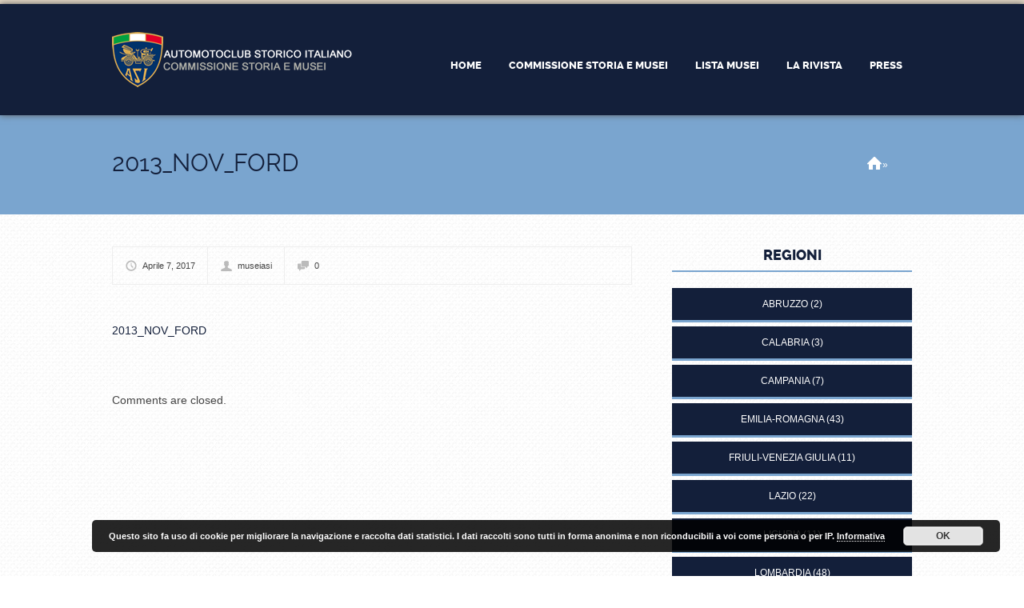

--- FILE ---
content_type: text/html; charset=UTF-8
request_url: https://asimusei.it/?attachment_id=11300
body_size: 9331
content:
<!doctype html>

<!--[if IE 8]><html class="no-js oldie ie8 ie" lang="it-IT"><![endif]-->
<!--[if IE 9]><html class="no-js oldie ie9 ie" lang="it-IT"><![endif]-->
<!--[if gt IE 9]><!--><html class="no-js" lang="it-IT"><!--<![endif]--><head>
		<meta charset="UTF-8" />
<script type='text/javascript'>var ua = navigator.userAgent; var meta = document.createElement('meta');if((ua.toLowerCase().indexOf('android') > -1 && ua.toLowerCase().indexOf('mobile')) || ((ua.match(/iPhone/i)) || (ua.match(/iPad/i)))){ meta.name = 'viewport';	meta.content = 'target-densitydpi=device-dpi, width=device-width'; }var m = document.getElementsByTagName('meta')[0]; m.parentNode.insertBefore(meta,m);</script> 		


		<title>ASI Musei - 2013_NOV_FORD</title>
		<link rel="profile" href="https://gmpg.org/xfn/11" />
		<link rel="pingback" href="https://asimusei.it/xmlrpc.php" />
        
        <meta name="Author" content="asimusei" />
        
        <link rel="stylesheet" type="text/css" href="https://asimusei.it/wp-content/themes/businessfinder/design/fonts/css/font-awesome.css" />
        
        <link rel="stylesheet" type="text/css" href="https://asimusei.it/wp-content/themes/businessfinder/custom.css" /> 
        
        <link rel="icon" type="image/png" href="https://www.asimusei.it/wp-content/themes/businessfinder/design/img/favicon/16.png" />
        <link rel="apple-touch-icon" sizes="57x57" href="/wp-content/themes/businessfinder/design/img/favicon/57.png" />
        <link rel="apple-touch-icon-precomposed" sizes="57x57" href="/wp-content/themes/businessfinder/design/img/favicon/57.png" />
        <link rel="apple-touch-icon" sizes="72x72" href="/wp-content/themes/businessfinder/design/img/favicon/72.png" />
        <link rel="apple-touch-icon" sizes="114x114" href="/wp-content/themes/businessfinder/design/img/favicon/114.png" />
        <link rel="apple-touch-icon" sizes="120x120" href="/wp-content/themes/businessfinder/design/img/favicon/144.png" />
        <link rel="apple-touch-icon" sizes="144x144" href="/wp-content/themes/businessfinder/design/img/favicon/144.png" />
        <meta name="application-name" content="ASI Musei" />
        <meta name="msapplication-TileImage" content="/wp-content/themes/businessfinder/design/img/favicon/144.png" />
        <meta name="msapplication-TileColor" content="#131F3A" />
        
        
<meta name='robots' content='index, follow, max-image-preview:large, max-snippet:-1, max-video-preview:-1' />

	<!-- This site is optimized with the Yoast SEO plugin v19.2 - https://yoast.com/wordpress/plugins/seo/ -->
	<link rel="canonical" href="https://asimusei.it/wp-content/uploads/dlm_uploads/2017/04/2013_NOV_FORD.pdf" />
	<meta property="og:locale" content="it_IT" />
	<meta property="og:type" content="article" />
	<meta property="og:title" content="ASI Musei - 2013_NOV_FORD" />
	<meta property="og:description" content="2013_NOV_FORD" />
	<meta property="og:url" content="https://asimusei.it/wp-content/uploads/dlm_uploads/2017/04/2013_NOV_FORD.pdf" />
	<meta property="og:site_name" content="ASI Musei" />
	<meta property="og:image" content="https://asimusei.it/wp-content/uploads/2011/12/144.png" />
	<meta name="author" content="museiasi" />
	<script type="application/ld+json" class="yoast-schema-graph">{"@context":"https://schema.org","@graph":[{"@type":"WebSite","@id":"https://asimusei.it/#website","url":"https://asimusei.it/","name":"ASI Musei","description":"","potentialAction":[{"@type":"SearchAction","target":{"@type":"EntryPoint","urlTemplate":"https://asimusei.it/?s={search_term_string}"},"query-input":"required name=search_term_string"}],"inLanguage":"it-IT"},{"@type":"WebPage","@id":"https://asimusei.it/wp-content/uploads/dlm_uploads/2017/04/2013_NOV_FORD.pdf#webpage","url":"https://asimusei.it/wp-content/uploads/dlm_uploads/2017/04/2013_NOV_FORD.pdf","name":"ASI Musei - 2013_NOV_FORD","isPartOf":{"@id":"https://asimusei.it/#website"},"datePublished":"2017-04-07T12:44:46+00:00","dateModified":"2017-04-07T12:44:46+00:00","breadcrumb":{"@id":"https://asimusei.it/wp-content/uploads/dlm_uploads/2017/04/2013_NOV_FORD.pdf#breadcrumb"},"inLanguage":"it-IT","potentialAction":[{"@type":"ReadAction","target":["https://asimusei.it/wp-content/uploads/dlm_uploads/2017/04/2013_NOV_FORD.pdf"]}]},{"@type":"BreadcrumbList","@id":"https://asimusei.it/wp-content/uploads/dlm_uploads/2017/04/2013_NOV_FORD.pdf#breadcrumb","itemListElement":[{"@type":"ListItem","position":1,"name":"Home","item":"https://asimusei.it/"},{"@type":"ListItem","position":2,"name":"Hockenheim Motor Sport Museum","item":"https://asimusei.it/?post_type=dlm_download&p=11297"},{"@type":"ListItem","position":3,"name":"2013_NOV_FORD"}]}]}</script>
	<!-- / Yoast SEO plugin. -->


<link rel='dns-prefetch' href='//maps.google.com' />
<link rel='dns-prefetch' href='//s.w.org' />
<link rel="alternate" type="application/rss+xml" title="ASI Musei &raquo; Feed" href="https://asimusei.it/feed/" />
<link rel="alternate" type="application/rss+xml" title="ASI Musei &raquo; Feed dei commenti" href="https://asimusei.it/comments/feed/" />
		<script type="text/javascript">
			window._wpemojiSettings = {"baseUrl":"https:\/\/s.w.org\/images\/core\/emoji\/13.1.0\/72x72\/","ext":".png","svgUrl":"https:\/\/s.w.org\/images\/core\/emoji\/13.1.0\/svg\/","svgExt":".svg","source":{"concatemoji":"https:\/\/asimusei.it\/wp-includes\/js\/wp-emoji-release.min.js?ver=1aa284891c3c51a68b7461e10cc7b0c0"}};
			!function(e,a,t){var n,r,o,i=a.createElement("canvas"),p=i.getContext&&i.getContext("2d");function s(e,t){var a=String.fromCharCode;p.clearRect(0,0,i.width,i.height),p.fillText(a.apply(this,e),0,0);e=i.toDataURL();return p.clearRect(0,0,i.width,i.height),p.fillText(a.apply(this,t),0,0),e===i.toDataURL()}function c(e){var t=a.createElement("script");t.src=e,t.defer=t.type="text/javascript",a.getElementsByTagName("head")[0].appendChild(t)}for(o=Array("flag","emoji"),t.supports={everything:!0,everythingExceptFlag:!0},r=0;r<o.length;r++)t.supports[o[r]]=function(e){if(!p||!p.fillText)return!1;switch(p.textBaseline="top",p.font="600 32px Arial",e){case"flag":return s([127987,65039,8205,9895,65039],[127987,65039,8203,9895,65039])?!1:!s([55356,56826,55356,56819],[55356,56826,8203,55356,56819])&&!s([55356,57332,56128,56423,56128,56418,56128,56421,56128,56430,56128,56423,56128,56447],[55356,57332,8203,56128,56423,8203,56128,56418,8203,56128,56421,8203,56128,56430,8203,56128,56423,8203,56128,56447]);case"emoji":return!s([10084,65039,8205,55357,56613],[10084,65039,8203,55357,56613])}return!1}(o[r]),t.supports.everything=t.supports.everything&&t.supports[o[r]],"flag"!==o[r]&&(t.supports.everythingExceptFlag=t.supports.everythingExceptFlag&&t.supports[o[r]]);t.supports.everythingExceptFlag=t.supports.everythingExceptFlag&&!t.supports.flag,t.DOMReady=!1,t.readyCallback=function(){t.DOMReady=!0},t.supports.everything||(n=function(){t.readyCallback()},a.addEventListener?(a.addEventListener("DOMContentLoaded",n,!1),e.addEventListener("load",n,!1)):(e.attachEvent("onload",n),a.attachEvent("onreadystatechange",function(){"complete"===a.readyState&&t.readyCallback()})),(n=t.source||{}).concatemoji?c(n.concatemoji):n.wpemoji&&n.twemoji&&(c(n.twemoji),c(n.wpemoji)))}(window,document,window._wpemojiSettings);
		</script>
		<style type="text/css">
img.wp-smiley,
img.emoji {
	display: inline !important;
	border: none !important;
	box-shadow: none !important;
	height: 1em !important;
	width: 1em !important;
	margin: 0 .07em !important;
	vertical-align: -0.1em !important;
	background: none !important;
	padding: 0 !important;
}
</style>
	<link rel='stylesheet' id='wp-block-library-css'  href='https://asimusei.it/wp-includes/css/dist/block-library/style.min.css?ver=1aa284891c3c51a68b7461e10cc7b0c0' type='text/css' media='all' />
<link rel='stylesheet' id='contact-form-7-css'  href='https://asimusei.it/wp-content/plugins/contact-form-7/includes/css/styles.css?ver=4.1' type='text/css' media='all' />
<link rel='stylesheet' id='dlm-frontend-css'  href='https://asimusei.it/wp-content/plugins/download-monitor/assets/css/frontend.css?ver=1aa284891c3c51a68b7461e10cc7b0c0' type='text/css' media='all' />
<link rel='stylesheet' id='ait-jquery-prettyPhoto-css'  href='https://asimusei.it/wp-content/themes/businessfinder/design/css/prettyPhoto.css?ver=1aa284891c3c51a68b7461e10cc7b0c0' type='text/css' media='all' />
<link rel='stylesheet' id='ait-jquery-fancybox-css'  href='https://asimusei.it/wp-content/themes/businessfinder/design/css/fancybox/jquery.fancybox-1.3.4.css?ver=1aa284891c3c51a68b7461e10cc7b0c0' type='text/css' media='all' />
<link rel='stylesheet' id='ait-jquery-hover-zoom-css'  href='https://asimusei.it/wp-content/themes/businessfinder/design/css/hoverZoom.css?ver=1aa284891c3c51a68b7461e10cc7b0c0' type='text/css' media='all' />
<link rel='stylesheet' id='ait-jquery-fancycheckbox-css'  href='https://asimusei.it/wp-content/themes/businessfinder/design/css/jquery.fancycheckbox.min.css?ver=1aa284891c3c51a68b7461e10cc7b0c0' type='text/css' media='all' />
<link rel='stylesheet' id='jquery-ui-css-css'  href='https://asimusei.it/wp-content/themes/businessfinder/design/css/jquery-ui-1.10.1.custom.min.css?ver=1aa284891c3c51a68b7461e10cc7b0c0' type='text/css' media='all' />
<style id='akismet-widget-style-inline-css' type='text/css'>

			.a-stats {
				--akismet-color-mid-green: #357b49;
				--akismet-color-white: #fff;
				--akismet-color-light-grey: #f6f7f7;

				max-width: 350px;
				width: auto;
			}

			.a-stats * {
				all: unset;
				box-sizing: border-box;
			}

			.a-stats strong {
				font-weight: 600;
			}

			.a-stats a.a-stats__link,
			.a-stats a.a-stats__link:visited,
			.a-stats a.a-stats__link:active {
				background: var(--akismet-color-mid-green);
				border: none;
				box-shadow: none;
				border-radius: 8px;
				color: var(--akismet-color-white);
				cursor: pointer;
				display: block;
				font-family: -apple-system, BlinkMacSystemFont, 'Segoe UI', 'Roboto', 'Oxygen-Sans', 'Ubuntu', 'Cantarell', 'Helvetica Neue', sans-serif;
				font-weight: 500;
				padding: 12px;
				text-align: center;
				text-decoration: none;
				transition: all 0.2s ease;
			}

			/* Extra specificity to deal with TwentyTwentyOne focus style */
			.widget .a-stats a.a-stats__link:focus {
				background: var(--akismet-color-mid-green);
				color: var(--akismet-color-white);
				text-decoration: none;
			}

			.a-stats a.a-stats__link:hover {
				filter: brightness(110%);
				box-shadow: 0 4px 12px rgba(0, 0, 0, 0.06), 0 0 2px rgba(0, 0, 0, 0.16);
			}

			.a-stats .count {
				color: var(--akismet-color-white);
				display: block;
				font-size: 1.5em;
				line-height: 1.4;
				padding: 0 13px;
				white-space: nowrap;
			}
		
</style>
<script>if (document.location.protocol != "https:") {document.location = document.URL.replace(/^http:/i, "https:");}</script><script type='text/javascript' src='https://asimusei.it/wp-includes/js/jquery/jquery.min.js?ver=3.6.0' id='jquery-core-js'></script>
<script type='text/javascript' src='https://asimusei.it/wp-includes/js/jquery/jquery-migrate.min.js?ver=3.3.2' id='jquery-migrate-js'></script>
<script type='text/javascript' src='https://asimusei.it/wp-content/themes/businessfinder/design/js/libs/jquery.fancycheckbox.min.js?ver=1aa284891c3c51a68b7461e10cc7b0c0' id='ait-jquery-fancycheckbox-js'></script>
<script type='text/javascript' src='https://asimusei.it/wp-content/themes/businessfinder/design/js/libs/jquery.simpleplaceholder.js?ver=1aa284891c3c51a68b7461e10cc7b0c0' id='ait-jquery-html5placeholder-js'></script>
<script type='text/javascript' src='https://maps.google.com/maps/api/js?sensor=false&#038;key=AIzaSyC9uXKI5N-6fTnRZQwpxRA46JNyyExGNlY&#038;language=it_IT&#038;ver=1aa284891c3c51a68b7461e10cc7b0c0' id='ait-googlemaps-api-js'></script>
<script type='text/javascript' src='https://asimusei.it/wp-content/themes/businessfinder/design/js/libs/gmap3.infobox.js?ver=1aa284891c3c51a68b7461e10cc7b0c0' id='ait-jquery-gmap3-label-js'></script>
<script type='text/javascript' src='https://asimusei.it/wp-content/themes/businessfinder/design/js/libs/gmap3.min.js?ver=1aa284891c3c51a68b7461e10cc7b0c0' id='ait-jquery-gmap3-js'></script>
<script type='text/javascript' src='https://asimusei.it/wp-content/themes/businessfinder/design/js/libs/jquery.infieldlabel.js?ver=1aa284891c3c51a68b7461e10cc7b0c0' id='ait-jquery-infieldlabel-js'></script>
<script type='text/javascript' src='https://asimusei.it/wp-content/themes/businessfinder/design/js/libs/jquery.prettyPhoto.js?ver=1aa284891c3c51a68b7461e10cc7b0c0' id='ait-jquery-prettyPhoto-js'></script>
<script type='text/javascript' src='https://asimusei.it/wp-content/themes/businessfinder/design/js/libs/jquery.fancybox-1.3.4.js?ver=1aa284891c3c51a68b7461e10cc7b0c0' id='ait-jquery-fancybox-js'></script>
<script type='text/javascript' src='https://asimusei.it/wp-content/themes/businessfinder/design/js/libs/jquery.easing-1.3.min.js?ver=1aa284891c3c51a68b7461e10cc7b0c0' id='ait-jquery-easing-js'></script>
<script type='text/javascript' src='https://asimusei.it/wp-content/themes/businessfinder/design/js/libs/jquery.nicescroll.min.js?ver=1aa284891c3c51a68b7461e10cc7b0c0' id='ait-jquery-nicescroll-js'></script>
<script type='text/javascript' src='https://asimusei.it/wp-content/themes/businessfinder/design/js/libs/jquery.quicksand.js?ver=1aa284891c3c51a68b7461e10cc7b0c0' id='ait-jquery-quicksand-js'></script>
<script type='text/javascript' src='https://asimusei.it/wp-content/themes/businessfinder/design/js/libs/hover.zoom.js?ver=1aa284891c3c51a68b7461e10cc7b0c0' id='ait-jquery-hover-zoom-js'></script>
<script type='text/javascript' src='https://asimusei.it/wp-content/themes/businessfinder/design/js/libs/jquery.finishedTyping.js?ver=1aa284891c3c51a68b7461e10cc7b0c0' id='ait-jquery-finished-typing-js'></script>
<script type='text/javascript' src='https://asimusei.it/wp-content/themes/businessfinder/design/js/libs/jquery.jcarousel.min.js?ver=1aa284891c3c51a68b7461e10cc7b0c0' id='ait-jquery-jcarousel-js'></script>
<script type='text/javascript' src='https://asimusei.it/wp-content/themes/businessfinder/design/js/libs/spin.min.js?ver=1aa284891c3c51a68b7461e10cc7b0c0' id='ait-spin-ajax-loader-js'></script>
<script type='text/javascript' src='https://asimusei.it/wp-content/themes/businessfinder/design/js/libs/modernizr.touch.js?ver=1aa284891c3c51a68b7461e10cc7b0c0' id='ait-modernizr-touch-js'></script>
<script type='text/javascript' src='https://asimusei.it/wp-content/themes/businessfinder/design/js/gridgallery.js?ver=1aa284891c3c51a68b7461e10cc7b0c0' id='ait-gridgallery-js'></script>
<script type='text/javascript' src='https://asimusei.it/wp-content/themes/businessfinder/design/js/rating.js?ver=1aa284891c3c51a68b7461e10cc7b0c0' id='ait-rating-js'></script>
<script type='text/javascript' id='ait-script-js-extra'>
/* <![CDATA[ */
var MyAjax = {"ajaxurl":"https:\/\/asimusei.it\/wp-admin\/admin-ajax.php","ajaxnonce":"db2d67e132"};
/* ]]> */
</script>
<script type='text/javascript' src='https://asimusei.it/wp-content/themes/businessfinder/design/js/script.js?ver=1aa284891c3c51a68b7461e10cc7b0c0' id='ait-script-js'></script>
<link rel="https://api.w.org/" href="https://asimusei.it/wp-json/" /><link rel="alternate" type="application/json" href="https://asimusei.it/wp-json/wp/v2/media/11300" /><link rel="EditURI" type="application/rsd+xml" title="RSD" href="https://asimusei.it/xmlrpc.php?rsd" />
<link rel="wlwmanifest" type="application/wlwmanifest+xml" href="https://asimusei.it/wp-includes/wlwmanifest.xml" /> 
<link rel='shortlink' href='https://asimusei.it/?p=11300' />
<link rel="alternate" type="application/json+oembed" href="https://asimusei.it/wp-json/oembed/1.0/embed?url=https%3A%2F%2Fasimusei.it%2F%3Fattachment_id%3D11300" />
<link rel="alternate" type="text/xml+oembed" href="https://asimusei.it/wp-json/oembed/1.0/embed?url=https%3A%2F%2Fasimusei.it%2F%3Fattachment_id%3D11300&#038;format=xml" />
<meta name="redi-version" content="1.2.5" />
		<link id="ait-style" rel="stylesheet" type="text/css" media="all" href="https://asimusei.it/wp-content/themes/businessfinder/style.css?1659620769" />

		<script>
		  'article aside footer header nav section time'.replace(/\w+/g,function(n){ document.createElement(n) })
		</script>

		<script type="text/javascript">
		jQuery(document).ready(function($) {

			var categories = [ { value: "58" , label: "Collezioni" },{ value: "56" , label: "Museo" },{ value: "57" , label: "Struttura museale" } ];

			var locations = [ { value: "70" , label: "Abruzzo" },{ value: "71" , label: "Basilicata" },{ value: "72" , label: "Calabria" },{ value: "73" , label: "Campania" },{ value: "54" , label: "Emilia-Romagna" },{ value: "74" , label: "Friuli-Venezia Giulia" },{ value: "75" , label: "Lazio" },{ value: "76" , label: "Liguria" },{ value: "77" , label: "Lombardia" },{ value: "78" , label: "Marche" },{ value: "79" , label: "Molise" },{ value: "80" , label: "Piemonte" },{ value: "81" , label: "Puglia" },{ value: "82" , label: "Sardegna" },{ value: "83" , label: "Sicilia" },{ value: "84" , label: "Toscana" },{ value: "85" , label: "Trentino-Alto Adige" },{ value: "86" , label: "Umbria" },{ value: "87" , label: "Valle d&#039;Aosta" },{ value: "88" , label: "Veneto" } ];

			var catInput = $( "#dir-searchinput-category" ),
				catInputID = $( "#dir-searchinput-category-id" ),
				locInput = $( "#dir-searchinput-location" ),
				locInputID = $( "#dir-searchinput-location-id" );

			catInput.autocomplete({
				minLength: 0,
				source: categories,
				focus: function( event, ui ) {
					var val = ui.item.label.replace(/&amp;/g, "&");
						val = val.replace(/&nbsp;/g, " ").replace(/&#039;/g, "'");
					catInput.val( val );
					return false;
				},
				select: function( event, ui ) {
					var val = ui.item.label.replace(/&amp;/g, "&");
						val = val.replace(/&nbsp;/g, " ").replace(/&#039;/g, "'");
					catInput.val( val );
					catInputID.val( ui.item.value );
					return false;
				}
			}).data( "ui-autocomplete" )._renderItem = function( ul, item ) {
				return $( "<li>" )
					.data( "item.autocomplete", item )
					.append( "<a>" + item.label + "</a>" )
					.appendTo( ul );
			};
			var catList = catInput.autocomplete( "widget" );
			catList.niceScroll({ autohidemode: false });

			catInput.click(function(){
				catInput.val('');
				catInputID.val('0');
				catInput.autocomplete( "search", "" );
			});

			locInput.autocomplete({
				minLength: 0,
				source: locations,
				focus: function( event, ui ) {
					var val = ui.item.label.replace(/&amp;/g, "&");
						val = val.replace(/&nbsp;/g, " ").replace(/&#039;/g, "'");
					locInput.val( val );
					return false;
				},
				select: function( event, ui ) {
					var val = ui.item.label.replace(/&amp;/g, "&");
						val = val.replace(/&nbsp;/g, " ").replace(/&#039;/g, "'");
					locInput.val( val );
					locInputID.val( ui.item.value );
					return false;
				}
			}).data( "ui-autocomplete" )._renderItem = function( ul, item ) {
				return $( "<li>" )
					.data( "item.autocomplete", item )
					.append( "<a>" + item.label + "</a>" )
					.appendTo( ul );
			};
			var locList = locInput.autocomplete( "widget" );
			locList.niceScroll({ autohidemode: false });

			locInput.click(function(){
				locInput.val('');
				locInputID.val('0');
				locInput.autocomplete( "search", "" );
			});


		});
		</script>
        
        
        
        
	</head>

	<body data-rsssl=1 class="attachment attachment-template-default single single-attachment postid-11300 attachmentid-11300 attachment-pdf ait-businessfinder" data-themeurl="https://asimusei.it/wp-content/themes/businessfinder">

		<div id="page" class="hfeed header-type-nothing" >




<div class="topbar"></div>

<header id="branding" role="banner" class="wpml-inactive register-inactive login-inactive site-header">
	<div class="wrapper header-holder">
		<div id="logo" class="left">
			<a class="trademark" href="https://asimusei.it/">
				<img src="https://asimusei.it/wp-content/uploads/2020/04/logo.png" alt="" />
			</a>
		</div>
		
		<div class="menu-container right clearfix">
			
		<div class="other-buttons">
			
			


		</div>

			<div class="menu-content defaultContentWidth clearfix right">
				<nav id="access" role="navigation">
					<span class="menubut bigbut">Menù</span>
<nav class="mainmenu"><ul id="menu-main-menu" class="menu"><li id="menu-item-8515" class="menu-item menu-item-type-post_type menu-item-object-page menu-item-home menu-item-8515"><a href="https://asimusei.it/">Home</a></li>
<li id="menu-item-9840" class="menu-item menu-item-type-post_type menu-item-object-page menu-item-9840"><a href="https://asimusei.it/commissione-storia-e-musei/">Commissione Storia e Musei</a></li>
<li id="menu-item-9551" class="menu-item menu-item-type-post_type menu-item-object-page menu-item-9551"><a href="https://asimusei.it/lista-regioni/">Lista musei</a></li>
<li id="menu-item-12083" class="menu-item menu-item-type-post_type menu-item-object-page menu-item-12083"><a href="https://asimusei.it/la-rivista/">La Rivista</a></li>
<li id="menu-item-10838" class="menu-item menu-item-type-post_type menu-item-object-page menu-item-10838"><a href="https://asimusei.it/area-stampa/">Press</a></li>
</ul></nav>				</nav><!-- #access -->
			</div>

		</div>

	</div>
</header><!-- #branding -->

			<!--<div id="directory-search" class="regular-search"
			data-interactive="yes">
				<div class="wrapper">
					<form action="https://asimusei.it/" id="dir-search-form" method="get" class="dir-searchform">

						<div class="first-row clearfix">
							<div class="basic-search-form clearfix">
								<div id="dir-search-inputs">
									<div id="dir-holder">
										<div class="dir-holder-wrap">
										<input type="text" name="s" id="dir-searchinput-text" placeholder="Parole chiave..." class="dir-searchinput">
										<div class="reset-ajax"></div>

										</div>
									</div>

									<input type="text" id="dir-searchinput-category" placeholder="Tutte le categorie">
									<input type="text" name="categories" id="dir-searchinput-category-id" value="0" style="display: none;">

									<input type="text" id="dir-searchinput-location" placeholder="Tutte le regioni">
									<input type="text" name="locations" id="dir-searchinput-location-id" value="0" style="display: none;">

								</div>

								<div id="dir-search-button">
									<input type="submit" value="Cerca" class="dir-searchsubmit">
								</div>
							</div>
							<input type="hidden" name="dir-search" value="yes" />
							
						</div>

						<div class="advanced-search">

						</div>

					</form>
				</div>
			</div>-->

            
             
            

			</div>




<div id="main" class="mainpage">
	<div id="wrapper-row">

		

<header class="entry-header">
	<div class="wrapper">
		<h1 class="entry-title">
			<a href="https://asimusei.it/?attachment_id=11300" title="Permalink to 2013_NOV_FORD" rel="bookmark">2013_NOV_FORD</a>
		</h1>
		<span class="breadcrumbs"><span class="crumbs"><a href="https://asimusei.it">Home</a> &raquo; </span></span>
	</div>	
</header>

<div id="content" role="main" class="single-blog-post">
	<div id="primary">

		<article id="post-11300" class="post-11300 attachment type-attachment status-inherit hentry">



				<div class="entry-meta post-footer clearfix">
					<a href="https://asimusei.it/2017/04/07/" class="date meta-info" title="Aprile 7, 2017" rel="bookmark">Aprile 7, 2017</a>
					<a class="url fn n ln author meta-info" href="https://asimusei.it/author/museiasi/" title="View all posts by museiasi" rel="author">museiasi</a>
					<span class="comments meta-info">0</span>
				</div><!-- /.entry-meta -->
				
				<div class="post-content entry-content">
					<p class="attachment"><a href='https://asimusei.it/wp-content/uploads/dlm_uploads/2017/04/2013_NOV_FORD.pdf'>2013_NOV_FORD</a></p>

				</div>




		</article><!-- /#post-11300 -->


<div id="comments">


	<p class="nocomments">Comments are closed.</p>



</div><!-- #comments -->




	</div> <!-- /#primary -->

	<div id="secondary" class="widget-area" role="complementary">
<aside id="lc_taxonomy-2" class="widget widget_lc_taxonomy"><div id="lct-widget-ait-dir-item-location-container" class="list-custom-taxonomy-widget"><h3 class="widget-title"><span>Regioni</span></h3><ul id="lct-widget-ait-dir-item-location">	<li class="cat-item cat-item-70"><a href="https://asimusei.it/loc/abruzzo/">Abruzzo</a> (2)
</li>
	<li class="cat-item cat-item-72"><a href="https://asimusei.it/loc/calabria/">Calabria</a> (3)
</li>
	<li class="cat-item cat-item-73"><a href="https://asimusei.it/loc/campania/">Campania</a> (7)
</li>
	<li class="cat-item cat-item-54"><a href="https://asimusei.it/loc/emilia-romagna/">Emilia-Romagna</a> (43)
</li>
	<li class="cat-item cat-item-74"><a href="https://asimusei.it/loc/friuli-venezia-giulia/">Friuli-Venezia Giulia</a> (11)
</li>
	<li class="cat-item cat-item-75"><a href="https://asimusei.it/loc/lazio/">Lazio</a> (22)
</li>
	<li class="cat-item cat-item-76"><a href="https://asimusei.it/loc/liguria/">Liguria</a> (11)
</li>
	<li class="cat-item cat-item-77"><a href="https://asimusei.it/loc/lombardia/">Lombardia</a> (48)
</li>
	<li class="cat-item cat-item-78"><a href="https://asimusei.it/loc/marche/">Marche</a> (16)
</li>
	<li class="cat-item cat-item-79"><a href="https://asimusei.it/loc/molise/">Molise</a> (1)
</li>
	<li class="cat-item cat-item-80"><a href="https://asimusei.it/loc/piemonte/">Piemonte</a> (27)
</li>
	<li class="cat-item cat-item-81"><a href="https://asimusei.it/loc/puglia/">Puglia</a> (5)
</li>
	<li class="cat-item cat-item-82"><a href="https://asimusei.it/loc/sardegna/">Sardegna</a> (5)
</li>
	<li class="cat-item cat-item-83"><a href="https://asimusei.it/loc/sicilia/">Sicilia</a> (15)
</li>
	<li class="cat-item cat-item-84"><a href="https://asimusei.it/loc/toscana/">Toscana</a> (21)
</li>
	<li class="cat-item cat-item-85"><a href="https://asimusei.it/loc/trentino-alto-adige/">Trentino-Alto Adige</a> (10)
</li>
	<li class="cat-item cat-item-86"><a href="https://asimusei.it/loc/umbria/">Umbria</a> (10)
</li>
	<li class="cat-item cat-item-88"><a href="https://asimusei.it/loc/veneto/">Veneto</a> (52)
</li>
</ul></div></aside>	</div>

</div>

	</div>

</div> <!-- /#main -->

		<footer id="colophon" class="page-footer mainpage" role="contentinfo">
			
			<div id="supplementary" class="widgets wrapper">
				
				<div id="footer-widgets" class="footer-widgets widget-area" role="complementary">
<aside id="text-3" class="widget widget_text">			<div class="textwidget"><div class="testo"><img loading="lazy" class="size-full wp-image-8612 immagine" style="max-width: 60px;" src="https://asimusei.it/wp-content/uploads/2014/12/logo-small.png" alt="logo-small" width="60" height="65" /></p>
<p class="testo-txt"><strong>AUTOMOTOCLUB STORICO ITALIANO</strong></p>
<p class="testo-txt" style="font-size: 11px; margin-top: -10px;">Villa Rey &#8211; Strada Val San Martino Superiore 27<br />
10131 Torino &#8211; Italy | C.F. 80092040015</p>
<p><a href="https://asimusei.it/privacy-policy/">Privacy Policy</a>
</div>
</div>
		</aside><aside id="nav_menu-2" class="widget widget_nav_menu"><div class="menu-main-menu-container"><ul id="menu-main-menu-1" class="menu"><li class="menu-item menu-item-type-post_type menu-item-object-page menu-item-home menu-item-8515"><a href="https://asimusei.it/">Home</a></li>
<li class="menu-item menu-item-type-post_type menu-item-object-page menu-item-9840"><a href="https://asimusei.it/commissione-storia-e-musei/">Commissione Storia e Musei</a></li>
<li class="menu-item menu-item-type-post_type menu-item-object-page menu-item-9551"><a href="https://asimusei.it/lista-regioni/">Lista musei</a></li>
<li class="menu-item menu-item-type-post_type menu-item-object-page menu-item-12083"><a href="https://asimusei.it/la-rivista/">La Rivista</a></li>
<li class="menu-item menu-item-type-post_type menu-item-object-page menu-item-10838"><a href="https://asimusei.it/area-stampa/">Press</a></li>
</ul></div></aside><aside id="text-6" class="widget widget_text">			<div class="textwidget"><div class="testo" style="padding-top: 20px;">Powered by <a href="https://netplanet.it" target="_blank" rel="noopener">Netplanet</a></div>
</div>
		</aside>				</div>

			</div>

<!--<div id="site-generator" class="wrapper">
	<div id="footer-text">
		<div class="sc-column one-third"><img class="alignleft size-full wp-image-8612" src="https://asimusei.it/wp-content/uploads/2014/12/logo-small.png" alt="logo-small" width="60" height="65" />
<p style="text-align: left;"><strong>AUTOMOTOCLUB STORICO ITALIANO</strong></p>
<p style="text-align: left;">Villa Rey - Strada Val San Martino Superiore 27<br />10131 Torino - Italy • C.F. 80092040015</p>
</div>
<div class="sc-column one-third"><span style="color: #ffffff;">T (+39) 011.8399537</span><br /><span style="color: #ffffff;"> F (+39) 011.8198098</span></div>
<div class="sc-column sc-column-last one-third"><a href="mailto:info@asifed.it">Mail</a></div>
	</div>
<nav class="footer-menu"><ul id="menu-main-menu-2" class="menu clear"><li class="menu-item menu-item-type-post_type menu-item-object-page menu-item-home menu-item-8515"><a href="https://asimusei.it/">Home</a></li>
<li class="menu-item menu-item-type-post_type menu-item-object-page menu-item-9840"><a href="https://asimusei.it/commissione-storia-e-musei/">Commissione Storia e Musei</a></li>
<li class="menu-item menu-item-type-post_type menu-item-object-page menu-item-9551"><a href="https://asimusei.it/lista-regioni/">Lista musei</a></li>
<li class="menu-item menu-item-type-post_type menu-item-object-page menu-item-12083"><a href="https://asimusei.it/la-rivista/">La Rivista</a></li>
<li class="menu-item menu-item-type-post_type menu-item-object-page menu-item-10838"><a href="https://asimusei.it/area-stampa/">Press</a></li>
</ul></nav></div>-->
		</footer>

	</div><!-- #page -->

<link rel='stylesheet' id='basecss-css'  href='https://asimusei.it/wp-content/plugins/eu-cookie-law/css/style.css?ver=1aa284891c3c51a68b7461e10cc7b0c0' type='text/css' media='all' />
<script type='text/javascript' src='https://asimusei.it/wp-includes/js/comment-reply.min.js?ver=1aa284891c3c51a68b7461e10cc7b0c0' id='comment-reply-js'></script>
<script type='text/javascript' src='https://asimusei.it/wp-content/plugins/contact-form-7/includes/js/jquery.form.min.js?ver=3.51.0-2014.06.20' id='jquery-form-js'></script>
<script type='text/javascript' id='contact-form-7-js-extra'>
/* <![CDATA[ */
var _wpcf7 = {"loaderUrl":"https:\/\/asimusei.it\/wp-content\/plugins\/contact-form-7\/images\/ajax-loader.gif","sending":"Sending ..."};
/* ]]> */
</script>
<script type='text/javascript' src='https://asimusei.it/wp-content/plugins/contact-form-7/includes/js/scripts.js?ver=4.1' id='contact-form-7-js'></script>
<script type='text/javascript' src='https://asimusei.it/wp-includes/js/jquery/ui/core.min.js?ver=1.12.1' id='jquery-ui-core-js'></script>
<script type='text/javascript' src='https://asimusei.it/wp-includes/js/jquery/ui/tabs.min.js?ver=1.12.1' id='jquery-ui-tabs-js'></script>
<script type='text/javascript' src='https://asimusei.it/wp-includes/js/jquery/ui/accordion.min.js?ver=1.12.1' id='jquery-ui-accordion-js'></script>
<script type='text/javascript' src='https://asimusei.it/wp-includes/js/jquery/ui/menu.min.js?ver=1.12.1' id='jquery-ui-menu-js'></script>
<script type='text/javascript' src='https://asimusei.it/wp-includes/js/dist/vendor/regenerator-runtime.min.js?ver=0.13.7' id='regenerator-runtime-js'></script>
<script type='text/javascript' src='https://asimusei.it/wp-includes/js/dist/vendor/wp-polyfill.min.js?ver=3.15.0' id='wp-polyfill-js'></script>
<script type='text/javascript' src='https://asimusei.it/wp-includes/js/dist/dom-ready.min.js?ver=71883072590656bf22c74c7b887df3dd' id='wp-dom-ready-js'></script>
<script type='text/javascript' src='https://asimusei.it/wp-includes/js/dist/hooks.min.js?ver=a7edae857aab69d69fa10d5aef23a5de' id='wp-hooks-js'></script>
<script type='text/javascript' src='https://asimusei.it/wp-includes/js/dist/i18n.min.js?ver=5f1269854226b4dd90450db411a12b79' id='wp-i18n-js'></script>
<script type='text/javascript' id='wp-i18n-js-after'>
wp.i18n.setLocaleData( { 'text direction\u0004ltr': [ 'ltr' ] } );
</script>
<script type='text/javascript' id='wp-a11y-js-translations'>
( function( domain, translations ) {
	var localeData = translations.locale_data[ domain ] || translations.locale_data.messages;
	localeData[""].domain = domain;
	wp.i18n.setLocaleData( localeData, domain );
} )( "default", {"translation-revision-date":"2025-03-06 16:57:29+0000","generator":"GlotPress\/4.0.1","domain":"messages","locale_data":{"messages":{"":{"domain":"messages","plural-forms":"nplurals=2; plural=n != 1;","lang":"it"},"Notifications":["Notifiche"]}},"comment":{"reference":"wp-includes\/js\/dist\/a11y.js"}} );
</script>
<script type='text/javascript' src='https://asimusei.it/wp-includes/js/dist/a11y.min.js?ver=0ac8327cc1c40dcfdf29716affd7ac63' id='wp-a11y-js'></script>
<script type='text/javascript' id='jquery-ui-autocomplete-js-extra'>
/* <![CDATA[ */
var uiAutocompleteL10n = {"noResults":"Nessun risultato trovato.","oneResult":"Trovato 1 risultato. Usa i tasti freccia su e gi\u00f9 per esplorarlo.","manyResults":"Trovati %d risultati. Usa i tasti freccia su e gi\u00f9 per esplorarli.","itemSelected":"Elemento selezionato."};
/* ]]> */
</script>
<script type='text/javascript' src='https://asimusei.it/wp-includes/js/jquery/ui/autocomplete.min.js?ver=1.12.1' id='jquery-ui-autocomplete-js'></script>
<script type='text/javascript' src='https://asimusei.it/wp-includes/js/jquery/ui/mouse.min.js?ver=1.12.1' id='jquery-ui-mouse-js'></script>
<script type='text/javascript' src='https://asimusei.it/wp-includes/js/jquery/ui/slider.min.js?ver=1.12.1' id='jquery-ui-slider-js'></script>
<script type='text/javascript' src='https://asimusei.it/wp-includes/js/wp-embed.min.js?ver=1aa284891c3c51a68b7461e10cc7b0c0' id='wp-embed-js'></script>
<script type='text/javascript' id='eucookielaw-scripts-js-extra'>
/* <![CDATA[ */
var eucookielaw_data = {"euCookieSet":null,"autoBlock":"0","expireTimer":"30","scrollConsent":"0","networkShareURL":"","isCookiePage":"","isRefererWebsite":""};
/* ]]> */
</script>
<script type='text/javascript' src='https://asimusei.it/wp-content/plugins/eu-cookie-law/js/scripts.js?ver=1aa284891c3c51a68b7461e10cc7b0c0' id='eucookielaw-scripts-js'></script>
<!-- Eu Cookie Law 3.0.1 --><div class="pea_cook_wrapper pea_cook_bottomright" style="color:#FFFFFF;background:rgb(0,0,0);background: rgba(0,0,0,0.85);"><p>Questo sito fa uso di cookie per migliorare la navigazione e raccolta dati statistici. I dati raccolti sono tutti in forma anonima e non riconducibili a voi come persona o per IP. <a style="color:#FFFFFF;" href="https://asimusei.it/privacy-policy/" id="fom">Informativa</a> <button id="pea_cook_btn" class="pea_cook_btn" href="#">OK</button></p></div><div class="pea_cook_more_info_popover"><div class="pea_cook_more_info_popover_inner" style="color:#FFFFFF;background-color: rgba(0,0,0,0.9);"><p>The cookie settings on this website are set to "allow cookies" to give you the best browsing experience possible. If you continue to use this website without changing your cookie settings or you click "Accept" below then you are consenting to this.</p><p><a style="color:#FFFFFF;" href="#" id="pea_close">Close</a></p></div></div>

<!-- Global site tag (gtag.js) - Google Analytics -->
<script async src="https://www.googletagmanager.com/gtag/js?id=UA-60182395-1"></script>
<script>
  window.dataLayer = window.dataLayer || [];
  function gtag(){dataLayer.push(arguments);}
  gtag('js', new Date());

  gtag('config', 'UA-60182395-1');
</script>


</body>
</html>